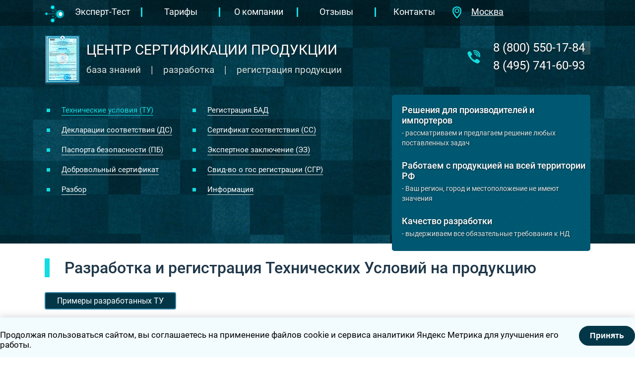

--- FILE ---
content_type: text/html; charset=utf-8
request_url: https://www.expert-test.ru/tekhnicheskie-usloviya
body_size: 12316
content:


<!DOCTYPE html>
<html xmlns="http://www.w3.org/1999/xhtml" xml:lang="ru-ru" lang="ru-ru" dir="ltr" >

<head><base href="https://www.expert-test.ru/tekhnicheskie-usloviya" />
	<meta http-equiv="content-type" content="text/html; charset=utf-8" />
	<meta name="keywords" content="разработка, регистрация, техническое условие, на продукцию, Россия, Москва" />
	<meta name="robots" content="index, follow" />
	<meta name="description" content="Быстрая, удобная разработка, оформление и регистрация технических условий на продукцию по России, в Москве." />
	<title>Разработка технических условий на продукцию в Москве, согласование и регистрация ту изделия по России</title>
	<link href="/templates/new-2020/favicon.ico" rel="shortcut icon" type="image/vnd.microsoft.icon" />
	<script src="/media/jui/js/jquery.min.js?f5c156b381f31047fca9ca53069e6f6f" type="text/javascript"></script>
	<script src="/media/jui/js/jquery-migrate.min.js?f5c156b381f31047fca9ca53069e6f6f" type="text/javascript"></script>



<link rel="icon" type="image/png" sizes="32x32" href="/favicon-32x32.png" />
<link rel="icon" type="image/png" sizes="120x120" href="/favicon120.png" />
<link href="/favicon.ico" rel="shortcut icon" type="image/vnd.microsoft.icon" />

	<meta property="og:title" content="Разработка технических условий на продукцию в Москве, согласование и регистрация ту изделия по России" />
	<meta property="og:description" content="Быстрая, удобная разработка, оформление и регистрация технических условий на продукцию по России, в Москве." />
	<meta property="og:type" content="website" />
	<meta property="og:url" content="https://www.expert-test.ru/tekhnicheskie-usloviya" />
	
	

 
<link rel='stylesheet' href='/templates/new-2020/css/template.css' type='text/css' media='all'/>

<link rel="stylesheet" type="text/css" href="/web-ptica-files/fancybox3/jquery.fancybox.min.css"> 


<meta name="viewport" content="width=device-width, initial-scale=1" />


<meta name="yandex-verification" content="f582f6f0aa1ff2c7" />
<meta name="google-site-verification" content="R8z5KxZOqWzZNFCjZK22UKkSUGAtYBA2dm8LzqbN-6I" />
<meta name='wmail-verification' content='16cb9d2f609ae5633c209d7696868f49' />
<meta name="msvalidate.01" content="7BE005171D7FFEB6F7862D1BB11F74C3" />

<!-- Yandex.Metrika counter -->
<script type="text/javascript" >
   (function(m,e,t,r,i,k,a){m[i]=m[i]||function(){(m[i].a=m[i].a||[]).push(arguments)};
   m[i].l=1*new Date();k=e.createElement(t),a=e.getElementsByTagName(t)[0],k.async=1,k.src=r,a.parentNode.insertBefore(k,a)})
   (window, document, "script", "https://mc.yandex.ru/metrika/tag.js", "ym");

   ym(39602585, "init", {
        clickmap:true,
        trackLinks:true,
        accurateTrackBounce:true,
        webvisor:true
   });
</script>
<noscript><div><img src="https://mc.yandex.ru/watch/39602585" style="position:absolute; left:-9999px;" alt="" /></div></noscript>
<!-- /Yandex.Metrika counter -->

<!-- Новогодние снежинки -->
<!--
	<script type="text/javascript" src="/templates/new-2020/javascript/snow.js"></script>
	<script type="text/javascript" src="/templates/new-2020/javascript/snow_cur.js"></script>
-->

</head>



<body>

<header>

<div class="menutopprok"><div class="menutopnew">
		<a href="/" class="vrvlogo222"><img  src="/templates/new-2020/images/logo.png" alt="лого" ></a>
		
				<nav class="moduletable vrvmenu span12">

		
			<ul class="nav menu mod-list">
<li class="item-112 default"><a href="/" >Эксперт-Тест</a></li><li class="item-116"><a href="/tarify" >Тарифы</a></li><li class="item-126"><a href="/o-kompanii" >О компании</a></li><li class="item-115"><a href="/otzyvy" >Отзывы</a></li><li class="item-109 parent"><a href="/kontakty" >Контакты</a></li></ul>

		</nav>

	

					
		<a href="#gorodvrv" class="modalbox vrvnazvgor" >
		Москва		</a>

</div></div>


<div class="osnshapka"><div class="osnshapkavnutr">

<a href="/" class="vrvvstimg"><img  src="/templates/new-2020/images/bol-logo.png" ></a>

<!--img class="vrvvstmenu" src="/templates/new-2020/images/meni-ico.png" -->
<div class="vrvvstmenu">
	<span></span>
</div>


<div class="osnlevshap">
<a href="/web-ptica-files/sgr.jpg" class="modalbox sgrmenu" rel="nofollow"><img src="/templates/new-2020/images/mal-sgr.png"/></a>


											
					
<span class='vrv-h1'>Центр сертификации продукции</span>
	<span class='vrv-rrr'>база знаний <span class="palka">|</span> разработка <span class="palka">|</span> регистрация продукции</span>

</div>

<div class="nevidimkarazr"></div>



<div class="blocktel1">

	<a class="tel1 VRVbutton445" href="tel:8 (800) 550-17-84">‎8 (800) 550-17-84</a>
	<a class="tel1" href="tel:8 (495) 741-60-93">8 (495) 741-60-93</a>


</div>


<div class="blockmail1">

	<div class="vrvMailDop1"><a class="vrvzakaz modalbox" href="#call">Начать сотрудничество</a></div>
	<div class="vrvMailDop2"><a class="mailvrv" href="mailto:mail@expert-test.ru">mail@expert-test.ru</a></div>

</div>


<div class="razrvrvee"></div>


		<div class="moduletable vrv-menu-uslug">
						<ul class="nav menu mod-list">
<li class="item-120 current active deeper parent"><a href="/tekhnicheskie-usloviya" >Технические условия (ТУ)</a><ul class="nav-child unstyled small"><li class="item-202"><a href="/tekhnicheskie-usloviya/primery-tu" >Примеры разработанных ТУ</a></li></ul></li><li class="item-182 parent"><a href="/registratsiya-bad" >Регистрация БАД</a></li><li class="item-118"><a href="/deklaratsii-sootvetstviya" >Декларации соответствия (ДС)</a></li><li class="item-119"><a href="/sertifikat-sootvetstviya" >Сертификат соответствия (СС)</a></li><li class="item-125 parent"><a href="/pasporta-bezopasnosti" >Паспорта безопасности (ПБ)</a></li><li class="item-128"><a href="/ekspertnoe-zaklyuchenie" >Экспертное заключение (ЭЗ)</a></li><li class="item-196"><a href="/dobrovolnyj-sertifikat" >Добровольный сертификат</a></li><li class="item-117"><a href="/svidetelstvo-o-gos-registratsii" >Свид-во о гос регистрации (СГР)</a></li><li class="item-183"><a href="/razbor" >Разбор</a></li><li class="item-192"><a href="/informatsiya" >Информация</a></li></ul>
		</div>
	


<div class="preimtop">
	
<div><span>Решения для производителей и импортеров</span>
<p>- рассматриваем и предлагаем решение любых поставленных задач</p>
</div>

<div><span>Работаем с продукцией на всей территории РФ</span>
<p>- Ваш регион, город и местоположение не имеют значения</p>
</div>

<div><span>Качество разработки</span>
<p>- выдерживаем все обязательные требования к НД</p>
</div>

	
</div>


</div></div>

</header>

<article>

	
	<div class="item-page " itemscope itemtype="https://schema.org/Article">
	<meta itemprop="inLanguage" content="ru-RU" />
	
		
			<div class="page-header">
				
			
			<h1 itemprop="name">Разработка и регистрация Технических Условий на продукцию</h1>
									</div>
					
	
	
				
								<div itemprop="articleBody">
		<div class="knopkipb">
<a class="dvapb" href="/tekhnicheskie-usloviya/primery-tu">Примеры разработанных ТУ</a>

</div>


<div class="caruselkaVRV">
	<div class="vlevo strelki"></div>
	<div class="vpravo strelki"></div>

	<div class="imges">

<a href="/web-ptica-files/tu2.jpg" class="modalbox infocartmobile" data-fancybox="group22">
<img src="/web-ptica-files/tu2-min.jpg" alt="Разработка технического условия" width="265" class="attachment-medium aligncenter" style="margin-bottom: 10px; margin-left: 10px; float: right;" />
</a>

<a href="/web-ptica-files/tu.jpg" class="modalbox infocartmobile" data-fancybox="group22">
<img src="/web-ptica-files/min-img/tu-min.jpg" alt="" width="275" class="attachment-medium aligncenter" style="margin-bottom: 10px; margin-left: 10px; float: right;" />
</a>

	</div>

</div>



<div class="vrvobraml">Является интеллектуальной собственностью производителя (держателя).<br>
Срок разработки 1-5 рабочих дней (при различной сложности поставленной задачи).<br>
Срок регистрации 2 рабочих дня.<br>
Стоимость = 6000 руб. (не путайте с экспертизой).
</div>

<p style="text-align:justify"><strong>Что такое Технические Условия (ТУ)?&nbsp;</strong>Технические Условия &ndash; это нормативный документ с требованиями к производимой продукции. В ТУ описываются характеристики, готового продукта (изделия), область применения, упаковка, приемка, маркировка, условия транспортировки/хранения, а так же в зависимости от группы продукции (химическая, техническая или пищевая,) физико-химические, технические, или органолептические показатели.</p>

<p><strong>В каком случае нужно разрабатывать ТУ?&nbsp;</strong>Технические Условия - являются обязательным документом если продукция (изделие) производится в России. <span style="color:#c0392b;">Т.е. ТУ разрабатываются на любую российскую продукцию</span> (пищевая, косметическая, техническая и т.д.).</p>

<p><span style="color:#c0392b;">Исключение &ndash; если на продукцию (изделие) есть действующий ГОСТ</span>, тогда можно не разрабатывать ТУ и указывать в качестве норматива на выпуск соответствующий ГОСТ. Все ГОСТы есть в свободном доступе, можно пользоваться без ограничений</p>


<h2>Сроки и стоимость оформления?</h2>

<p><strong>Разработка Технических Условий = 7 000 рублей.</strong> Сроки 3-4 дня.</p>

<p>*<em>В некоторых случаях можем обоснованно увеличить срок или стоимость разработки, например когда очень большие составы или сложное многокомпонентное оборудование и т.д. Перед запуском работ обязательно утверждаем бюджет и не изменяем в процессе работы.</em></p>


<p><strong>Что необходимо для запуска в работу?</strong> Для запуска в работу, необходима постановка задачи в свободном формате &ndash; присылайте нам на почту (<a href="mailto:mail@expert-test.ru"><span dir="ltr" lang="EN-US" style="font-size:13.0pt">mail</span>@<span dir="ltr" lang="EN-US" style="font-size:13.0pt">expert</span>-<span dir="ltr" lang="EN-US" style="font-size:13.0pt">test</span>.<span dir="ltr" lang="EN-US" style="font-size:13.0pt">ru</span></a>) описание продукции, с указанием области применения и основные характеристики продукции. Мы подтвердим получение задачи и бюджет, при необходимости зададим уточняющие вопросы.</p>

<p>*<em>Работу запускаем только после Вашей команды. Мы не занимаемся последующим &nbsp;навязчивым обзвоном, отвечаем только в рамках работы или предварительных переговоров</em></p>


<p><strong>Какие есть особенности при разработке ТУ?&nbsp;</strong>Разработка это одно из наших основных направлений, мы придерживаемся всех требований к содержанию и оформлению по ГОСТ 2.114-2016 Единая система конструкторской документации. Это обеспечивает качество текста и документа в целом - важно когда работа с продукцией осуществляется на конкурентном рынке, или идет участие в тендерах.</p>



<h3>Что вы получаете по итогу работы</h3>

<p>- Титульный лист ТУ, с присвоенным уникальным номером Технических Условий и кодом продукции ОКПД2 (Общероссийский классификатор продукции)</p>

<p>- Текст технических Условий в формате <span dir="ltr" lang="EN-US" style="font-size:13.0pt">MS</span> <span dir="ltr" lang="EN-US" style="font-size:13.0pt">Word</span>. Текст будет разработан именно по Вашей продукции в соответствии с требованиями законодательства к виду продукции (изделия) и требованиями конструкторской документации структуре и оформлению самого текста ТУ.</p>


<p style="width:100%; float:left;">

<a class="modalbox vrv4cart" href="/images/tu/1.jpg" data-fancybox="group23">
<img class="aligncenter attachment-medium" src="/images/tu/1.jpg"></a>

<a class="modalbox vrv4cart" href="/images/tu/2.jpg" data-fancybox="group23">
<img class="aligncenter attachment-medium" src="/images/tu/2.jpg"></a>

<a class="modalbox vrv4cart" href="/images/tu/3.jpg" data-fancybox="group23">
<img class="aligncenter attachment-medium" src="/images/tu/3.jpg"></a>

<a class="modalbox vrv4cart" href="/images/tu/4.jpg" data-fancybox="group23">
<img class="aligncenter attachment-medium" src="/images/tu/4.jpg"></a>

</p>

<p>&nbsp;</p>
<img src="/web-ptica-files/new1/TU-doc.png">
<p>&nbsp;</p>
<hr>
<p>&nbsp;</p>

<h3>Подробнее о Технических Условиях</h3>

<b>Варианты получения Технических Условий по России</b>

<ul>
	<li>Разработка;</li>
	<li>Разработка + регистрация;</li>
	<li>Доработка / редактирование / актуализация;</li>
	<li>Подобрать Готовые ТУ;</li>
</ul>


<p>Разработка  &ndash; это составление документа установленной формы на основании индивидуальных требований к продукции заявителя / изготовителя. По окончании работ текст  обязательно согласовывается, утверждается и является интеллектуальной собственностью заказчика.</p>

<p>Требуется постановка задачи от заказчика, чем больше информации по продукции будет предоставлено тем лучше, однако есть определенный обязательный минимум:</p>

<ul>
	<li>область применения продукции (что за продукция и для чего);</li>
	<li>ассортимент / модельный ряд (при наличии); любая другая идентификация продукции.</li>
</ul>

<p>На выходе клиент получает текст документа оформленный по всем правилам и нормам, остается только решить вопрос с учетом.</p>

<h3>Как проводится <a href="https://www.expert-test.ru/tekhnicheskie-usloviya">регистрация Технических Условий</a></h3>

<p>Производится в Ростехрегулировании, представляет собой просто штамп/печать на титульном листе документа с оформлением каталожного листа с уникальным номером, отметкой о регистрации - до 2010  была обязательной процедурой, на данный момент делается в добровольном порядке, но из-за отсутствия в законодательстве четких формулировок существует путаница и многие компании сталкиваются с тем что у них на каждом шагу спрашивают почему их ТУ не зарегистрированы, но есть и те у кого нет с этим проблем.</p>

<p>Именно по причине, что кому-то надо, а кому-то не надо &ndash; услуга вынесена в отдельную категорию (чтобы фирмы, кому она не нужна не переплачивали).</p>


<h3>Порядок выдачи / разработки ТУ в Москве</h3>

<p><strong>1. Этап</strong> &ndash; постановка задачи от заявителя / производителя.</p>

<p style="margin-top: -15px;"><span style="font-size:12px">При запуске любой работы самое важное &ndash; это постановка задачи. Вы можете сделать это в свободной форме, отправив письмо нам на почту, можете проконсультироваться по телефону, или заполнить форму (заполняйте поля по мере возможности &ndash; заполнять все не обязательно).</span></p>

<p><strong>2. Этап</strong> &ndash; идентификация продукции, присвоение кодов, формирование номера, заключение договора на разработку</p>

<p style="margin-top: -15px;"><span style="font-size:12px">Обязательно озвучиваем стоимость (в зависимости от поставленной задачи и сложности продукции в целом). Далее проговариваем все риски и особенности (при наличии), присваиваем код ОКПД2 продукции и формируем номер</span></p>

<p><strong>3. Этап</strong> &ndash; разработка Технических Условий. Подготовка текста, актуализация материала (если такой был предоставлен заявителем)</p>

<p><strong>4. Этап</strong> &ndash; согласование с заявителем/производителем.</p>

<p style="margin-top: -15px;"><span style="font-size:12px">Готовый текст отправляем на согласование в формате MS Word, обязательно снимаем все вопросы и замечания заявителя (при наличии) и формируем финальную версию документа.</span></p>

<p><strong>5. Этап</strong> &ndash; учет в Ростехрегулировании (при необходимости)</p>

<span class="zamenah3all">Содержание документа</span>

<p>ТУ представляет собой документ, в котором содержатся вся информация о конечном продукте, структурированная по основным разделам:</p>

<ul>
	<li>область применения/введение;</li>
	<li>технические требования/требования качества;</li>
	<li>требования безопасности;</li>
	<li>требования охраны окружающей среды;</li>
	<li>правила приемки;</li>
	<li>методы контроля;</li>
	<li>транспортирование и хранение;</li>
	<li>указания по эксплуатации;</li>
	<li>гарантии изготовителя;</li>
</ul>

<p>При этом в ТУ<strong> не раскрывается никаких подробностей/секретов производства</strong>, только информация о конечном продукте - как он выглядит, как упакован, какого качества должен быть, как его хранить, как транспортировать и т.д.</p>

<p>Документ не имеет ограничения по срокам действия, однако текст должен соответствовать действующим законам/требованиям/правилам, по этому при изменении законодательства нужно вносить соответствующие изменения в документ. (как правило законодательство меняется в том или ином виде раз в 1-2 года)</p>

<p>За более чем 15 лет работы у нас накопилась большая база разработанных сертификатов на самую разную продукцию. Текст ТУ является интеллектуальной собственностью заказчика и передаче 3им лицам не подлежит, если конечно собственник не против, по этому помимо разработки мы, так же можем подобрать уже готовые документы тех наших клиентов с которыми у нас заключены соответствующие договоренности.</p>



<p>Бывают ситуации, когда у заказчиков уже есть ТУ и обращаются с просьбой доработать, переделать, актуализировать текст или переоформить и т.д.</p>

<p style="text-align:justify"><span style="background-color:white"><span style="font-size:12.0pt"><span style="font-family:&quot;Arial&quot;,sans-serif"><span style="color:black">Центр сертификации &laquo;Эксперт-Тест&raquo; выполняет всю процедуру проектирования и регистрации технических условий в Московской области в самые короткие сроки, помогая клиенту избавиться от бюрократических препятствий на этапах оформления необходимой документации. </span></span></span></span></p>


 	</div>

	
							</div>

	
</article>


<footer>
<div class="vrvfootvn">
<div class="vrvfootvnin">

<img src="/templates/new-2020/images/bol-logo.png" >

<div class="obozn">
ООО &#171;ЭКСПЕРТ-ТЕСТ&#187; 2000 - 2026 г.<br/>
ИНН: 772660917, ОГРН: 1087746873686<br/>
<!--Адрес: 117105, г. Мoсква, Варшавское шоссе, д. 39-->


</div>

<div class="nevidimkarazr"></div>


<div class="blocktel1">

	<a class="tel1 VRVbutton445" href="tel:8 (800) 550-17-84">‎8 (800) 550-17-84</a>
	<a class="tel1" href="tel:8 (495) 741-60-93" rel="nofollow">8 (495) 741-60-93</a>	
	

</div>



<div class="blockmail1">

	<div class="vrvMailDop1"><a class="vrvzakaz modalbox" href="#call" rel="nofollow">Начать сотрудничество</a></div>
	<div class="vrvMailDop2"><a class="mailvrv" href="mailto:mail@expert-test.ru" rel="nofollow">mail@expert-test.ru</a></div>

</div>


<div class="razrvrvee"></div>


<div class="web-ptica">

	<a href="/karta-sajta">Карта сайта</a> <a href="/stati">Статьи</a>

	<br><br>
	<a href='//web-ptica.ru/' target="_blank" style='text-decoration: none;' title="Заказать SEO продвижение сайта">Продвижение сайтов Web-Ptica.Ru</a>

</div>

</div></div></footer>


<div style="display: none;">
	<div id="gorodvrv" class="modalbox-wrap">
		<div class="form-valid">
			<ul class="gorodavrvlylylyNNN">
			<li><a class="zamenav" href="https://www.expert-test.ru">Москва</a></li>
			<li><a class="zamenav" href="https://kazan.expert-test.ru">Казань</a></li>
			<li><a class="zamenav" href="https://spb.expert-test.ru">Санкт-Петербург</a></li>
			<li><a class="zamenav" href="https://ekb.expert-test.ru">Екатеринбург</a></li>
			<li><a class="zamenav" href="https://novosibirsk.expert-test.ru">Новосибирск</a></li>
			<li><a class="zamenav" href="https://nn.expert-test.ru">Нижний  Новгород</a></li>
			<li><a class="zamenav" href="https://ufa.expert-test.ru">Уфа</a></li>
			<li><a class="zamenav" href="https://chelybinsk.expert-test.ru">Челябинск</a></li>
			<li><a class="zamenav" href="https://omsk.expert-test.ru">Омск</a></li>
			<li><a class="zamenav" href="https://samara.expert-test.ru">Самара</a></li>
			<li><a class="zamenav" href="https://rostovnadonu.expert-test.ru">Ростов-на-Дону</a></li>
			<li><a class="zamenav" href="https://krasnoyrsk.expert-test.ru">Красноярск</a></li>
			<li><a class="zamenav" href="https://perm.expert-test.ru">Пермь</a></li>
			<li><a class="zamenav" href="https://voroneg.expert-test.ru">Воронеж</a></li>
			</ul>
			<span class="gorvrv9898">Посмотреть полный список городов - <a href="/goroda">перейти</a>.</span>
		</div>
	</div>
</div>


<div id="call" class="modalbox-wrap">
	<div class="form-valid">
		<form id="contact" method="post" action="/calc.php" onsubmit="ym(39602585, 'reachGoal', 'zayvka'); return true;">
			<div class="popup-title">Обратная связь</div>
			<!--input type="text" id="form_name" name="name" placeholder="Имя" required >
			<input type="text" id="form_phone" name="phone" placeholder="Телефон" required-->
			
			<textarea id="form_text" name="message" placeholder="Напишите свой вопрос и оставьте контактные данные, если хотите, чтобы вам ответили." required ></textarea>
			
			<input type="text" id="form_vrv" name="vrvzam" placeholder="Почта">
			<input type="text" id="form_vrv2" name="vrvzam2" placeholder="E-mail">
			<input type="text" id="form_vrv3" name="vrvzam3" placeholder="vrv123" value="vrv-text">
			
<!--label class="konfdan">Отправляя заявку вы даете согласие на обработку <a target="_blank" 
href="/stati/politika-konfidentsialnosti" >персональных данных</a>.</label-->

			<input type="hidden" name="page_url" value="https://www.expert-test.ru/tekhnicheskie-usloviya" />
			<br>


			
			<input type="submit" id="razrvrv-acc2" class="btn" value="Поставить задачу"  style=""/>
		</form>
	</div>
</div>



<script src="/web-ptica-files/fancybox3/jquery.maskedinput.min.js"></script>
<script src="/web-ptica-files/fancybox3/jquery.fancybox.min.js"></script>
	
	    <script type="text/javascript">
        $(document).ready(function(){
			
			$('.modalbox').fancybox();
			
			$('input[name="phone"]').mask('+7 (999) 999-99-99');

			$(document).on('click', '.vrvvstmenu', function(){

				$('.menutopprok').toggleClass('displvrv');
				$('.vrv-menu-uslug').toggleClass('displvrv');
				$('.vrvvstmenu').toggleClass('is-active');

			});					
					
        });
</script>



<link rel="icon" href="/web-ptica-files/favicon.png" sizes="32x32"/>


<script type="text/javascript" src="/web-ptica-files/toTop.js"></script>



<script>
//перенос на туже страницу при смене поддомена
var addrvrv = '';
addrvrv = addrvrv.split('/');
//console.log(addrvrv.length);
//alert(addrvrv.length);
v = 3;
dlinaM = addrvrv.length;
addrvrvosn = '';
while (v < dlinaM){
	addrvrvosn = addrvrvosn + '/' + addrvrv[v];
	v++;
}
i = 0;
change = document.getElementsByClassName('zamenav');

while (change[i]) {
    vrvhref = document.getElementsByClassName('zamenav')[i].getAttribute('href');
vrvrvr = location.pathname;

if (vrvrvr == '/goroda') {
vrvrvr = addrvrvosn;
}
urlvrv = vrvhref+vrvrvr;

    change[i].setAttribute('href',urlvrv);
    i++;
}
</script>


<script>
$(function(){
var widthvrv = window.innerWidth;
if (widthvrv>1200){
		
	$(window).scroll(function() {
	var top = $(document).scrollTop();
	if (top < 520) $(".levoemenurazbor").css({top: '0', position: 'relative'});
	else $(".levoemenurazbor").css({top: '0px', position: 'fixed'});
	});

	/*$(window).scroll(function() {
	var top = $(document).scrollTop();
	if (top < 50) $(".menutopprok").css({position: 'relative', background: 'rgb(0 0 0 / 35%)'});
	else $(".menutopprok").css({top: '0', position: 'fixed', background: 'url(/templates/new-2020/images/fon5.jpg) center #014656'});
	});*/
	
};
});
</script>




<script>
//Плавная анимация перехода по якорным ссылкам
$( document ).ready(function() {

	
	$(function(){
		$(".levoemenurazbor, .animVRV").on('click', '[href*="#"]', function(e){

			  var fixed_offset = 20;
			  $('html,body').stop().animate({ scrollTop: $(this.hash).offset().top - fixed_offset }, 1000);
			  e.preventDefault();

		});
	});


	//Авто перелистывание карусельки	
	var idIntervals=setInterval(function(){timer();},4500);
	function timer(){
	   $(".carAuto1 .vpravo").click();
	}
		
	//caruselkaVRV START

	if($('body .caruselkaVRV').length > 0) {
		
	console.log("Карусель активирована!");		
	 
	let schetchikPrior = $('.caruselkaVRV').length;
	
	//console.log("schetchikPrior = "+schetchikPrior);	
	
	let i = 1;
	let schetchik = 1;
	
	$(".caruselkaVRV").each(function (){ 	// Проход по всем элементам с классом caruselkaVRV
	 
		$(this).attr('data-id',''+i+'').addClass('carus'+i).attr('data-activeNow','1');
		
		$(this).append(" <div class='vrv-controlNav'></div>");

		schetchik = $(this).find('.imges a').length;
		
		//console.log("schetchik = "+schetchik);
		
			for(let b=1; b <= schetchik; b++){
				
				$(this).find(".strelki").attr('data-idnom',i).attr('data-maxnomer',schetchik);
				
				if (b == 1){
					$(this).find(".vrv-controlNav").append("<span data-nomer='"+b+"' data-idnom='"+i+"' class='active'>"+b+"</span>");	
				} else{
					$(this).find(".vrv-controlNav").append("<span data-nomer='"+b+"' data-idnom='"+i+"'>"+b+"</span>");
				}				
			}
			
		i++;	
	});
	
	
	/*let vrvWidth = $(".caruselkaVRV").width();
	let vrvHeight = $(".caruselkaVRV").height();
	$(".caruselkaVRV").width(vrvWidth).height(vrvHeight);*/
	
	$(function(){
		
		$(".vrv-controlNav span").on('click', function(e){

		
			let nomerok = $(this).attr('data-nomer');
			let idnom = $(this).attr('data-idnom');
			
			$(this).parent().parent().attr('data-activeNow',nomerok);
		
			
			tochkiVRV(nomerok,idnom);
			
			$(".carus"+idnom+" .imges a").hide(200);
			$(".carus"+idnom+" .imges a:nth-child("+(nomerok)+")").show(200);
			
			
			
		});	
	

			
		$(".vlevo").on('click', function(e){
		
			let idnom = $(this).attr('data-idnom');
			let maxnomer = $(this).attr('data-maxnomer');
			let activeNow = $(this).parent().attr('data-activeNow');

		
			if(activeNow == 1){
				activeNow = maxnomer; $(this).parent().attr('data-activeNow',maxnomer);
				$(".carus"+idnom+" .imges a:nth-child(1)").hide(400);
				$(".carus"+idnom+" .imges a:nth-child("+(maxnomer)+")").show(400);
			}else{	
				$(".carus"+idnom+" .imges a:nth-child("+activeNow+")").hide(400);
				$(".carus"+idnom+" .imges a:nth-child("+(--activeNow)+")").show(400);
				$(this).parent().attr('data-activeNow',activeNow);
			}

			
			if (activeNow > maxnomer){
				activeNow = 1; $(this).parent().attr('data-activeNow','1');
				$(".carus"+idnom+" .imges a:nth-child(1)").show(400);
			}
			
				tochkiVRV(activeNow,idnom);

		});
		
		$(".vpravo").on('click', function(e){
			
			let idnom = $(this).attr('data-idnom');
			let maxnomer = $(this).attr('data-maxnomer');	
			let activeNow = $(this).parent().attr('data-activeNow');			
		
			$(".carus"+idnom+" .imges a:nth-child("+activeNow+")").hide(400);
			$(".carus"+idnom+" .imges a:nth-child("+(++activeNow)+")").show(400);
			$(this).parent().attr('data-activeNow',activeNow);
			 
			if (activeNow > maxnomer){
				activeNow = 1; $(this).parent().attr('data-activeNow','1');
				$(".carus"+idnom+" .imges a:nth-child(1)").show(400);
			}
			
			tochkiVRV(activeNow,idnom);


		});	
	});	

	//Миша едишн Начало
	
	$(".imges img,.imges a").on("dragstart", function(event) { event.preventDefault(); });

	let vrvMouseGo1;
	let vrvMouseGo2;
	let hzNomerSlida


	//$(".imges img").mousedown(function(e) {
		
	$('.imges img').bind('touchstart mousedown', function(e){
		
		hzNomerSlida = $(this).parent().parent().parent().attr('data-id');
		
		//console.log("hzNomerSlida = "+hzNomerSlida);
		
		if (event.type == "touchstart") {
			vrvMouseGo1 = e.originalEvent.changedTouches[0].clientX;
		}else{
			vrvMouseGo1 = e.pageX; 
		}
		//console.log("Go1 = "+vrvMouseGo1); 
	})

	//$("body").mouseup(function(e) {
		
	$('body').bind('touchend mouseup', function(e){
		
		if (event.type == "touchend") {
			vrvMouseGo2 = e.originalEvent.changedTouches[0].clientX;
		}else{
			vrvMouseGo2 = e.pageX; 
		}
		//console.log("Go2 = "+vrvMouseGo2); 

		if( (vrvMouseGo1-vrvMouseGo2)>40 ){
			$( ".carus"+hzNomerSlida+" .vlevo" ).click();
			console.log(vrvMouseGo1 + " - " + vrvMouseGo2+" = " + (vrvMouseGo1-vrvMouseGo2)); 
			vrvMouseGo1 = undefined;
		}else if( (vrvMouseGo1-vrvMouseGo2)<-40 ){
			$( ".carus"+hzNomerSlida+" .vpravo" ).click();
			console.log(vrvMouseGo1 + " - " + vrvMouseGo2+" = " + (vrvMouseGo1-vrvMouseGo2)); 
			vrvMouseGo1 = undefined;
		}
		//console.log(vrvMouseGo2); 
	});	
	
	//Миша едишн Конец
	
	} else{console.log("Карусель не найдена");}
	
	function tochkiVRV(nomerTochki,idnom){
			$(".carus"+idnom+" .vrv-controlNav span").removeClass('active');
			$(".carus"+idnom+" .vrv-controlNav span:nth-child("+nomerTochki+")").addClass('active');			
	}

	//caruselkaVRV END

});


$(document).on("touchstart  mousedown", ".slider-handle", function(event) {
            //если касание, то вычисляем через event.originalEvent.touches[0]:
            if (event.type == "touchstart") {
                var touch = event.originalEvent.touches[0] || event.originalEvent.changedTouches[0];
                var offset = (touch.clientX - $(event.target).offset().left);
            }
            else {
            //если нажата кнопка мышки:
                var offset = (event.offsetX || event.clientX - $(event.target).offset().left);
            }
            console.log(offset);
            //отменяем "всплытие сообщений", чтобы не вызывался клик на тач-устройствах.
            event.stopPropagation();
            event.preventDefault();
})

</script>




<!-- Антиспам обратной связи -->
<script>

$( document ).ready(function() {
	setTimeout( function() {
		$("#form_vrv3").val('vrv');
	}, 4200);	
});
</script>


<!-- Предупреждение о cookie - Начало-->

<div class="warning warning--active">
	<div class="warning__text">Продолжая пользоваться сайтом, вы соглашаетесь на применение файлов cookie и сервиса аналитики Яндекс Метрика для улучшения его работы.</div>
	<button class="warning__apply" type="button">Принять</button>
</div>

<style>
.warning {
	position: fixed;
	bottom: 0;
	left: 0;
	display: none;
	justify-content: center;
	width: 100%;
	padding: 25px 0 15px 0;
	box-sizing: border-box;
	background-color: #f2fbfe;
	z-index:999;
box-shadow: 0 0px 15px 0 rgb(54 61 77 / 25%);
}

.warning--active {
	display: flex;
}

.warning__text {
    margin-right: 30px;
    font-size: 17px;
    color: #000;
    text-shadow: none;
}


.warning__apply {
    background-color: #033748;
    border-radius: 0;
    border: 2px solid #033748;
    font-size: 16px;
    color: #fff;
    padding: 8px 20px;
    position: relative;
    float: right;
    height: auto;
    top: -8px;
    font-weight: bold;
	border-radius: 30px;
}

@media only screen and  (max-width:900px){
	.warning__apply {padding: 2px 5px;    height: 50px;top: 0; margin-right:5px;}
	.warning__text {
		margin-left: 5px;
		font-size: 12px;
		line-height: 14px;
	}
	
}
</style>

<script type="text/javascript">
	const container = document.querySelector(".warning");
    if (document.cookie.indexOf("warning") != -1) {
		container.classList.remove("warning--active");
	}

	if (document.querySelector(".warning")) {
	  const apply = container.querySelector(".warning__apply");
	  apply.addEventListener("click", () => {
	    container.classList.remove("warning--active");
	    document.cookie = "warning=true; max-age=2592000; path=/";
	  });
	};
</script>
<!-- Предупреждение о cookie - Конец-->

</body>
</html>

--- FILE ---
content_type: text/css
request_url: https://www.expert-test.ru/templates/new-2020/css/template.css
body_size: 9369
content:
@font-face {
    font-family: 'Roboto';
    src: url('/templates/new-2020/css/Roboto-Regular.ttf') format('truetype');
    font-weight: normal;
    font-style: normal;
}

@font-face {
    font-family: 'Roboto';
    src: url('/templates/new-2020/css/Roboto-Medium.ttf') format('truetype');
    font-weight: bold;
    font-style: bold;
}

html{font-family: 'Roboto', sans-serif; font-size:16px;}
/*html{font-family: 'Montserrat', sans-serif; font-size:16px;}*/

body{margin:0;padding:0;    float: left;
    width: 100%;}

.clear, .clearvrv{ clear:both;}


/*caruselkaVRV START*/

.caruselkaVRV{
	float:right;
	position:relative;    
	margin-bottom: 10px;
	margin-left: 10px;
	min-height:300px;
	width:270px;

}

.caruselkaVRV caru

.caruselkaVRV a{float:right;}

.vrv-controlNav {
    text-align: center;
    padding: 11px 0;
    position: absolute;
    bottom: 0;
    z-index: 100;
    width: 100%;
}

.vrv-controlNav span.active {
    background-position: 0 -22px;
}
.vrv-controlNav span{
    display: inline-block;
    width: 22px;
    height: 22px;
    background: url(/images/sgrbad/bullets.png) no-repeat;
    text-indent: -9999px;
    border: 0;
    margin: 0 2px;
	cursor: pointer;
}

.caruselkaVRV .strelki{
	position:absolute;
	top:160px;
    width: 30px;
    height: 30px;
	background: url(/images/sgrbad/arrows2.png) no-repeat;
	text-indent: -9999px;
    border: 0;
	opacity: 0.5;
	cursor:pointer;
}

.caruselkaVRV .vlevo {
		left:10px;
}
.caruselkaVRV .vpravo{

	right:10px;
	background-position: -30px 0;

}

.caruselkaVRV .imges a{display:none;}
.caruselkaVRV .imges a:first-child{display:block;}
.caruselkaVRV .imges a img{
	/*margin:0 !important;*/
	/*pointer-events: none;*/
}

/*caruselkaVRV END */
.pull-right img{float:right; width:350px; margin:0 0 10px 10px;}


.infocartmobile img{
    border-radius: 5px;
}

.vrv4cart img {
    float: left;
    margin: 10px 2% 10px 0 !important;
    /* width: 13%; */
    min-width: 165px;
    max-width: 330px !important;
    height: 250px;
    border-radius: 5px;
    box-shadow: 1px 1px 4px #747778cc;
}

	
h1,.vrv-h1
{
	font-size:32px;
	color:#1F3749;
	line-height:38px;
	font-weight:bold;
	margin:30px 0 30px 0;
	border-left:10px solid #12DCDF;
	padding:0 0 0 30px;
}
h2,.zamenah2white
{
	font-size:30px;
	color:#1F3749;
	line-height:26px;
	font-weight:bold;
	margin:30px 0 25px 0;
	border-left:10px solid #12DCDF;
	padding:0 0 0 30px;
	    text-align: left !important;
		    display: block;
}
h3, .zamenah3all
{
	font-size:26px;
	color:#1F3749;
	line-height:26px;
	font-weight:bold;
	margin:30px 0 22px 0;
	border-left:10px solid #12DCDF;
	padding:0 0 0 30px;
	display:block;
}
h4,h5,h6
{
	font-size:22px;
	color:#1F3749;
	line-height:22px;
	font-weight:bold;
	margin:20px 0 20px 0;
	border-left:10px solid #12DCDF;
	padding:0 0 0 30px;
}

#topcontrol{
	z-index: 9999; 
	/*margin: 0px 75px -2px 0px;*/
	margin: 0px 0px -2px 0px;
}

.osmap-items li::before {
content: none;
}

p
{
	font-size:17px;
	color:#000;
	line-height:24px;
	padding:3px 0 3px;
	margin:3px 0 12px;
}

ol li{
	font-size:17px;
	color:#000;
	line-height:24px;	
    padding: 0 0 8px 0;
}
a
{
	color:#c0392b;
	text-decoration:underline;
	text-decoration-skip-ink:none;
}
a:hover
{
	text-decoration:none;
}

a:-webkit-any-link:focus {
outline-offset: 0px;
    outline: 0;
}

.osmap-link{color:black;}

hr{border:1px inset !important;}

.otzosn{float:left; width:100%; margin: 50px 0;}
.otzosn a{float:left; width:300px;    margin: 0 30px 0 0;}

.levoemenurazbor{float:left;width:46%;position:relative;top:0;
background: #eafaff;padding: 5px 15px 5px 0;     box-shadow: inset 0 4px 0 #187587, inset 0 0 0 1px rgba(0,0,0,.15), inset 0 -1px 0 0 rgba(0,0,0,.2);    z-index: 1010;    max-width: 659px;
}

.provovrv661{box-shadow: inset 0 -1px #aeaeae, inset 0 0 0 1px #d9d9d9;    padding: 20px;
    margin: 0px 0 20px;}
	
.provovrv661 strong{
	font-size:13pt;
}	

.zamBold {font-weight:bold;}


	
.levoemenurazbor a {    text-decoration: none;    color: black;}
.levoemenurazbor a:hover {    text-decoration: underline;}
.levoemenurazbor li {    padding: 6px 0 6px 10px;    text-align: left;}
.levoemenurazbor ol {color: #123a53;    /*font-weight: bold;*/}
.pravrazbor{float:right;width:50%;}

.category-list{width:100%; max-width:1400px;    margin: 0 auto;}

.category-list h3 {
display: inline-block;
    font-size: 16px;
    margin: 0px 0;
    border-left: 0;
    padding: 0px 0px 0 15px;
}

.vrvlogo222{float:left;}
.vrvlogo222 img{max-width:40px !important;}

/*header{float:left;width:100%;    background: url(/templates/new-2020/images/fon5.jpg) center #014656;}*/

header{float:left;width:100%;    background: url(/templates/new-2020/images/fon5.jpg) center #014656;}

.menutopprok{float:left; width:100%;/*background: #fff;*/z-index:1000;
    background: rgb(0 0 0 / 35%);}

.menutopnew{max-width:1400px; width:100%; margin:0 auto;height:34px; padding:8px 0;}
.menutopnew ul{float:left; margin:0;padding:0;}
.menutopnew ul li{float:left; list-style: none;  margin:7px 0 0 0;		padding: 0 42px;
    border-right: 3px solid #12DCDF;      height: 19px;    width: 140px;
    text-align: center;}


.menutopnew ul .active a{font-weight:bold;border-bottom: 3px solid #12DCDF;}
.menutopnew ul li:hover a{font-weight:bold;border-bottom: 3px solid #12DCDF;}

.menutopnew ul li:first-child {padding: 0 42px 0 25px;}

.menutopnew ul li:last-child{border-right:none;}
.menutopnew ul li a {
font-size: 18px;
line-height: 18px;
    text-decoration: none;
    color: #fff;

}



.menutopprok{width: calc(100% - 10px); padding:0 5px;}

.osnshapka{width: calc(100% - 10px); padding:0 5px; /*min-height:300px;*/float:left; 
/*background:url(/templates/new-2020/images/fon5.jpg) center #014656;*/
color:#fff;}


.osnshapka a{color:#fff;}
.osnshapkavnutr{max-width:1400px; width:100%; margin:0 auto; 
    text-align: center;}

.vrvnazvgor {
    padding: 4px 0 6px 38px;
    background: url(/templates/new-2020/images/geometka.png) no-repeat left;
    color: #fff;
    margin: 1px 0 0 0px;
    font-size: 18px;
    max-width: 100%;
    display: flex;
	/*justify-content: center;*/
}


.osnlevshap{width:100%;max-width:680px;float:left;}
.osnlevshap .sgrmenu{margin:20px 12px 0 0;float:left;}
.osnlevshap .vrv-h1{
    margin: 30px 0px 0 0;
    float: left;
    text-transform: uppercase;
    border: 0;
    color: #fff;
    font-weight: normal;
    font-size: 28px;
    float: left;
    display: block;
    padding: 0;    text-shadow: 1px 1px 3px rgb(32 31 31 / 66%);
}.osnlevshap h1 {
    margin: 0;
    float: left;
    text-transform: uppercase;
    border: 0;
    color: #fff;
    font-weight: normal;
    font-size: 28px;
    float: left;
    display: block;
    padding: 0;    text-shadow: 1px 1px 3px rgb(32 31 31 / 66%);
}
.osnlevshap .vrv-rrr{
	
margin: 10px 0px 0 0px;
    float: left;
    font-size: 18.5px;
    color: #d1e3e3;	
	    text-shadow: 1px 1px 3px rgb(32 31 31 / 66%);
}


footer{    float: left;
    width: calc(100% - 10px); padding:0 5px;background:#3A4A5D; }
	
	.vrvfootvnin{float:left;width:100%;		color:#fff;
		   padding: 40px 0;    padding: 20px 0 30px;}
	.vrvfootvn{
		width:100%;
		max-width:1400px;
		margin:30px auto;

	}
	
	footer img {float:left;}
	footer .vrvfootvnin .blockmail1 {margin:3px 0 0 60px;}
	footer .vrvfootvnin .blockmail1 a {color:#fff;}
	
	footer .vrvfootvnin .blocktel1 {margin: -6px 0 0 55px;}
	footer .vrvfootvnin .blocktel1 a {color:#fff;}
	footer .obozn {
		
		float:left;
		width:340px;
		color:#e1e1e1;
		font-size:16px;
		    margin: 22px 0 0 50px;
	}
	footer .vrvzakaz {
    padding: 5px 14px;

    font-size: 15px;}
	
	
	.item-page{width:calc(100% - 12px); padding:0 6px; max-width:1400px;margin: 30px auto 70px;}
	
	article{float: left;width:100%;}	
	
	
	.vrvosnova{width:100%!important; max-width:100%;margin:0;    padding: 0 !important;}

.palka{padding:0 15px;}

.razrvrvee{max-width:100%;width:100%;float:left; clear:both;}
.nevidimkarazr{width:100%;float:left; clear:both;display:none;}

.web-ptica{float:left; color: #e1e1e1; font-size: 11px;
    padding: 75px 0 0 10px;}
.web-ptica a{color:#fff; color: #e1e1e1; font-size:11px;}

.vrvzakaz:hover {text-decoration: underline;}
.vrvzakaz {
background: #117c9e;
border: 2px solid #12DCDF;
/*background: #12DCDF;
padding: 5px 35px 5px 40px;*/
float: left;
padding: 5px 14px;

border-radius: 30px;
text-decoration: none;
font-size: 15px;        text-shadow: 1px 1px 3px rgb(32 31 31 / 80%);
}

.blockmail1{float: right;width:220px;    margin: 33px 0 0 0px;}
.blocktel1{float: right;
    width: 208px;
    margin: 26px 0 0 53px;
    padding: 0 0 0 40px;
    background: url(/templates/new-2020/images/call.png) no-repeat left;
	    text-shadow: 1px 1px 3px rgb(32 31 31 / 66%);
	}

.tel1{float: left;width:100%;font-size:24px; text-decoration:none;font-weight:normal;    margin: 4px 0 4px;    text-align: center;}

.vrvMailDop2{

	float: left;
	width:100%;
    padding: 4px 0 6px 40px;
    background: url(/templates/new-2020/images/mail.png) no-repeat left;
    text-align: left;
	max-width: 190px;
	margin: 7px 0 0 0;	
}

.mailvrv{
	text-decoration: none;
    font-size: 18px;
        text-shadow: 1px 1px 3px rgb(32 31 31 / 66%);	

	
}
.vrvkomp{width:48%; margin:50px 4% 10px 0; float:left;}
.vrvkomppr{width:48%; float:left; margin:50px 0 10px 0;}

.vrvkomppr h2 {
    font-size: 28px;

    line-height: 24px;

margin: 5px 0 10px 0;
    border-left: 0px solid #12DCDF;
    padding: 0
}

.KonaktVRVnew{width:49%; float:left; padding:0 0.5% 0 0.5%;}
.KonaktVRVnew img{    max-width: 320px !important;}

ul li ul li::before{
	
content: "";
    margin-right: 10px;
    position: relative;
    margin: 0 10px 18px 0;
    top: 9px;
    width: 7px;
    height: 2px;
    background: #13DCDF;
    padding: 1px;
    display: block;
    float: left;	
	
}
ul li ul li{    padding-left: 17px !important;margin:2px 0 !important;font-family:arial; background:none !important;}

.vrvher{margin:5px 0;padding: 10px 27px;}
.vrvglav{text-transform:uppercase;color:#1090A5;font-weight:normal;font-family:Arial;font-size:24px;margin:7px 0 7px 0;width:100%;border-bottom:2px solid #28bfbf;display:block;}
.del{display:none;}
.del:not(:checked) + label + *{display:none;}
.del:not(:checked) + label,
.del:checked + label{display:inline-block;padding:2px 10px;border-radius:2px;color:#fff;background:#7188A5;cursor:pointer;float:right;margin:5px 0 10px 0;font-size: 16px;}
.del:checked + label{background:#e36443;}
.vrv-dis{float:right;width:100%;margin:10px 0;}


.vrvstatspis{padding:10px; line-height: 50px;

    border: 1px solid #008BA7;

    background: #f2fbfe;
}
.likbezvrv p{/*font-size: 12px !important;*/ margin: 0;}
ul li ul li a{color:#fff;padding:0;}


.item-page ul,.category-list ul{padding:0;    /*float: left;*/ display: inline;/*margin: 10px 0 10px 20px;*/}
.item-page  ul li,.category-list ul li{/*float:left;*/    list-style: none;background: url(/templates/new-2020/images/kvadr.png) no-repeat top 8px left;    padding: 2px 0 1px 30px; width:100%;max-width: calc(100% - 62px);   margin: 12px 0 12px 30px;    text-align: left !important;}

.osobyul{/*display: inline-block !important;*/}
.osobyul li{    float: left;
    width: auto !important;
    min-width: 600px;
        margin: 3px 0 !important;    max-width: 650px !important;}

.vrv-menu-uslug{    float: left;
    width:100%;max-width: 710px;margin: 10px 0 0 0;}
.vrv-menu-uslug ul{padding:0;}
.vrv-menu-uslug ul li{float:left;    list-style: none;background: url(/templates/new-2020/images/kvadr.png) no-repeat left;    padding: 2px 0 1px 30px; width:calc(100% - 34px);max-width:320px;margin: 8px 0 8px 4px;}


.vrv-menu-uslug ul li:hover a {
    border-bottom: 1px solid #12DCDF;
	    color: #12DCDF;    text-shadow: 1px 1px 3px rgb(32 31 31 / 66%);
}

.vrv-menu-uslug ul .active a {
    border-bottom: 1px solid #12DCDF;
	    color: #12DCDF;
}

.vrv-menu-uslug ul li ul {
 display:none;
}

.knopkipb{margin:0 0 20px 0;}

.knopkipb .razpb, .knopkipb .dvapb{
    display: inline-block !important;
    text-decoration: none !important;
    background-color: #033748 !important;
    color: #ffffff !important;
    border: 2px solid #2f85a7 !important;
    border-radius: 4px !important;
    font-size: 16px !important;
    padding: 6px 23px !important; 
    margin: 0px 10px 2px 0 !important; 
    transition: all 0.8s ease !important;	
	min-width: 100px;
}
.knopkipb .razpb:hover, .knopkipb .dvapb:hover{
    text-decoration: none !important; 
    background-color: #131f24 !important;
    color: #12dcdf !important;
    border-color: #006089 !important;	
}

.knopkipb .dvapb{}


.vrv-menu-uslug ul li a {
    text-decoration: none;
    display: block;
    float: left;
    line-height: 20px;
    font-size: 18px;
    border-bottom: 1px solid #dde2e3;
}

.preimtop{    padding: 32px 55px 14px 65px;
    float: right;
    background: url(/templates/new-2020/images/fonpreim4.png) #117c9e;
    width:100%;
	max-width: 520px;
    margin: 0;
    border-radius: 5px;    position: relative;
    top: 15px;text-align: left;
}


.preimtop div{margin: 0 0 15px;/*padding:0 0 0 40px;background: url(/templates/new-2020/images/galka.png) no-repeat left;*/}

.preimtop span{    font-weight: bold;
    font-size: 18px;    text-shadow: 1px 1px 3px rgb(32 31 31 / 66%);}

.preimtop p {
    color: #dae5e8;
    font-size: 14px;    text-shadow: 1px 1px 3px rgb(32 31 31 / 66%);
	    padding: 2px 0 10px;
		line-height: 20px;
}

.VRVbutton445{position:relative;overflow:hidden;}

.VRVbutton445:before{	content:"";
	background:linear-gradient(90deg,rgba(255,255,255,0.1),rgba(251,251,207,0.3));
	height:35px;
	width:50px;
	position:absolute;
	top:1px;
	left:-10px;
	animation:move 6s infinite;}

@keyframes move{
	from{left:-50px;bottom:0;}
	to{left:220px;bottom:0px;}
}
.ease-in-out .VRVbutton445:before{animation-timing-function:ease-in-out;}

.osnProcesBad{padding:15px 0 35px 0;float: left;}

.osnProcesBad > .procesBad:nth-child(1){
    padding: 15px 30px 20px 10px;
}


.osnProcesBad > .procesBad:nth-child(2){
	border-left:1px solid grey;
		border-right:1px solid grey;
		    padding: 15px 30px 20px 30px;
}

.osnProcesBad > .procesBad:nth-child(3){
    padding: 10px 15px 20px 30px;
}


.procesBad {
    float: left;
    width: 322px;
    max-width: 100%;

	    height: 165px;
}
.procesBad .zagolproc{    font-weight: bold;
    padding: 10px 0 15px 0;
    min-height: 41px;}

.procesBad .opisproc{    float: left;
    padding: 0;
    max-width: 210px;
}	
.procesBad .imgproc {
    float: right;
    padding: 0 8px 0 0;
}

table,td{border:1px solid #84b2c8 !important;}
.badsrok td{border:0px solid #84b2c8 !important;}

.badsrok td{    font-size: 17px !important;;}

.pbsrok td{border:0px solid #84b2c8 !important;     padding: 4px 5px 0px 0!important;}
.pbsrok td p{font-size:18px;}
.pbpusk td{border:0px solid #84b2c8 !important;     padding: 4px 5px 0px 0!important;}
.pbpusk td p{font-size:18px;}
.pbsrokd td{border:0px solid #84b2c8 !important;     /*padding: 4px 5px 0px 0!important;*/}
.pbsrokd td p{font-size:18px;}
.pbsrokd td:first-child{border-right:1px solid #84b2c8 !important;}

.MsoTableGridvrvbad {
    margin: 22px 0 40px 0;
    margin-right: auto;
    margin-left: auto;
    min-width: 650px;
    max-width: 1200px !important;
    float: left;
}
	
.MsoTableGridvrvbad, .MsoTableGridvrvbad td {
    border: 0px solid #84b2c8 !important;
    vertical-align: middle;
    padding: 0 20px 0 0 !important;
}

	.MsoTableGridvrvbad tr, .MsoTableGridvrvPB tr {background: #f2fbfe;}
	
	.noColorVRV, .noColorVRV td {background:none !important;}
	
	.MsoTableGridvrvbad .cifrBad {
		font-weight: bold;
		font-size: 80px;
		position: relative;
		padding: 0 15px 0 7px;
		line-height: 115px;
	}
	.MsoTableGridvrvPB {
		margin: 15px 0 10px 0;
		margin-right: auto;
		margin-left: auto;
		min-width: 320px;
		max-width: 950px !important;
		float: left;
	}
	
		
	.MsoTableGridvrvPB, .MsoTableGridvrvPB td {
		border: 0px solid #84b2c8 !important;
		vertical-align: middle;
		padding: 0 0px 0 0 !important;
	}	
	.MsoTableGridvrvPB td p {
		margin:5px 0;
	}
	.MsoTableGridvrvPB .noColorVRV td {padding: 3px 0 3px 0 !important;}
	
	.MsoTableGridvrvPB .cifrBad {
		font-weight: bold;
		font-size: 60px;
		position: relative;
		padding: 5px 35px 5px 15px;
		line-height: 70px;
		margin:5px 0;
	}	
	

	.tablicVnutr{border:0!important;}
	.tablicVnutr .noAll{text-decoration:none; color:black;}
	.MsoTableGridvrvPB td .tablicVnutr p{    margin: -3px 0;}
	.tablicVnutr td{border:0!important; background: white;}
	
a, u {text-decoration-skip-ink: none;}
.category td {border:1px solid #fff !important; padding: 5px 0 5px 49px !important;}
.category a {font-size: 18px;}
td,td span{font-size:15px !important;white-space:normal !important;
/*text-align:justify;*/
-moz-hyphens:auto;-webkit-hyphens:auto;-ms-hyphens:auto;}

.MsoTableGridvrvbad td,.MsoTableGridvrvbad td span{font-size:28px !important;}
.MsoTableGridvrvbad p{margin: 2px 0 5px;text-align: left;}
td{padding:5px !important;}

#form_vrv{display:none;}
#form_vrv2{border:0 !important; width:1px !important; height:1px !important;padding: 0 0 0 0!important;    background: #1B586B !important;}
#form_vrv3{border:0 !important; width:1px !important; height:1px !important;padding: 0 0 0 0!important;    background: #1B586B !important;}

.konfdan{color:#fff; font-size:12px;    max-width: 96%;
    display: block;}
.konfdan a{color:#fff; font-size:12px;}

.modalbox-wrap{padding:5px 10px 0;width:470px;}
.popup-title{font-size:26px;color:#787878;font-weight:300;text-transform:uppercase;line-height:38px;padding:0 0 10px;}
.modalbox-wrap p{font-size:16px;color:#000;line-height:24px;float:none;}
.modalbox-wrap ul{padding:0 0 35px;}
.modalbox-wrap ul li{font-size:16px;color:#000;line-height:24px;padding:0 0 0 17px;position:relative;}
.modalbox-wrap ul li:after{width:4px;height:4px;content:' ';border-radius:50%;background:#ffa200;position:absolute;left:0;top:10px;}


.b5-left input[type="text"].error, #call input[type="text"].error{border:1px solid #f00;}
.b5-captcha{margin-bottom:10px;}
#call{display:none;}
.zakaz-zvonka{width:200px;height:25px;background:#FEC600;text-align:center;margin:15px 0 0 3px;border-radius:2px;}
.zakaz-zvonka:hover{width:200px;height:25px;background:#F3AC00;text-align:center;margin:15px 0 0 3px;border-radius:2px;}
.zakaz-zvonka a{text-decoration:none;color:black;height:100%;display:block;}


/* Обратный звонок - начало*/
.modalbox-wrap { padding: 45px 55px 40px; width: 470px; background: #fff;}
.popup-title { font-size: 36px; color: #fff; font-weight: 300; text-transform: uppercase; line-height: 38px; padding: 0 0 25px; }
.modalbox-wrap p { font-size: 16px; color: #000; line-height: 24px; float: none; }
.modalbox-wrap ul { padding: 0 0 35px; }
.modalbox-wrap ul li { font-size: 16px; color: #000; line-height: 24px; padding: 0 0 0 17px; position: relative; }
.modalbox-wrap ul li:after { width: 4px; height: 4px; content: ' '; border-radius: 50%; background: #13DCDF; position: absolute; left: 0; top: 10px; }
#call input[type="text"] { height: 35px; background: #fff; width: 96%; padding: 0 0 0 3%; font-size: 16px; color: #000; margin: 0 0 13px; border: 1px solid #dddddd; }

#call #form_text{ height: 120px; background: #fff; width: 96%; padding: 10px 3%; font-size: 16px; color: #000; margin: 0 0 5px; border: 1px solid #dddddd; }

#call input[type="submit"] {width: 96%;    margin: 15px 0 0 0;max-width: 370px; cursor: pointer; height: 45px; color: #fff; border-top: 3px solid #89e5f7; box-shadow: 0 2px 2px rgba(0,0,0,0.82); text-align: center; font-size: 24px; text-transform: uppercase;
background: #02bbdd;
background: -moz-linear-gradient(top, #02bbdd 0%, #018bae 100%);
background: -webkit-gradient(linear, left top, left bottom, color-stop(0%, #02bbdd), color-stop(100%, #018bae));
background: -webkit-linear-gradient(top, #02bbdd 0%, #018bae 100%);
background: -o-linear-gradient(top, #02bbdd 0%, #018bae 100%);
background: -ms-linear-gradient(top, #02bbdd 0%, #018bae 100%);
background: linear-gradient(to bottom, #02bbdd 0%, #018bae 100%);
filter: progid:DXImageTransform.Microsoft.gradient(startColorstr='#02bbdd', endColorstr='#018bae',GradientType=0 ); 
border: none;text-decoration-skip-ink:none;
}
#call input[type="submit"]:hover { text-decoration:underline; }
.b5-left input[type="text"].error, #call input[type="text"].error { border: 1px solid #f00; }
.b5-captcha{
    margin-bottom: 10px;
}
#call {display:none;    background: url(/templates/new-2020/images/fonpreim2.png) #37777e;}

#gorodvrv{background: url(/templates/new-2020/images/fonpreim2.png) #37777e;}

.gorodavrvlylylyNNN{float: left; padding:0 !important;    margin: 0 !important;
}
.gorodavrvlylylyNNN li{list-style:none;float: left;
    width: 50%;    margin: 6px 0;
}
.gorodavrvlylylyNNN li a{color:#fff; text-decoration:none; border-bottom:1px solid #fff;}

.gorvrv9898 {
    margin: 30px 0 0px 0;
    color: #fff;
    font-size: 15px;
    float: left;
}
.gorvrv9898 a{color:#fff;    font-size: 15px;}

.zakaz-zvonka{
width: 200px;
height: 30px;
background: #FE1200;
text-align: center;
margin: 15px 0 0 3px;
}
  .zakaz-zvonka:hover{
width: 200px;
background: #F39200;
text-align: center;
}
  .zakaz-zvonka a{
text-decoration: none;
color: white;
height: 100%;
display: block;
}
/* Обратный звонок - конец*/


.tableobertka{
	width: auto;
    overflow: auto;
}

table {
    border-collapse: collapse;
    border-spacing: 0;
    /*line-height: 2;*/
    margin-top: 5px;
    margin-bottom: 5px;
    width: 100% !important;
    max-width: 1400px !important;
}

.vrvobraml {
font-size: 16px;
    padding: 10px 35px 10px 40px;
    border: 1px solid #008BA7;
    width: calc(100% - 77px);
    max-width: 830px;
    background: #f2fbfe;
    margin-bottom: 20px;
    line-height: 25px;
}

img{max-width:100% !important;}

.vrvvstimg,.vrvvstmenu{display:none;}

.up-vrv{font-weight:bold; font-size:18px; margin:8px 0 0 0 ;}
.vrv-opiszag{font-weight:bold; font-size:16px;    margin: 5px 0;}
.vrv-opisopis{font-weight:bold; font-size:18px;color:#008185;}
.niz-vrv{font-size:16px;color:#008185; max-width: 840px;
    clear: unset !important;
    margin: 30px 0 0 0;}

.osnovagl1{float:left; width:100%;margin: 0 0 40px;}
.osnovagl1 h2{font-size: 30px;
    line-height: 32px;}

.vnutr1{margin:0 auto; width:100%; max-width:1400px;}

.osnovagl2{float:left; width:100%;padding:20px 0;background:url(/templates/new-2020/images/glfon1.png) center #005C68;}
.vnutr2fon{width:100%; max-width:1400px;    margin: 0px auto;
    }
.vnutr2{float:left; padding: 25px 0 60px;}
	.vnutr2 p{color: #def2f6;float:left; max-width:700px;}
	.vnutr2 a{color:#fff;}
	.vnutr2 img{float:right;    margin: 25px 0 0 20px;}
	
.vrvzakazgl{
background: #117c9e;
border: 2px solid #12DCDF;
/*background:#12DCDF;*/
font-weight:bold;float:left;  padding:20px 40px; border-radius:50px; text-decoration:none; margin: 20px 150px 0 0 ;box-shadow: 1px 3px #0000003d;    text-shadow: 1px 1px 4px rgb(164 164 164 / 80%);}
	
	.vrvzakazgl:hover{text-decoration:underline;}
	
	.zamenah2white{color:#fff;line-height: 44px;}


.osnovagl3fon{float:left; width:100%;padding:40px 0;background:#EEF0F3;}
.vnutr3centr{width:100%; max-width:1400px;    margin: 0px auto;}
.vnutr3block{float:left; padding: 25px 0 60px;}

.vnutr3block .razrvrvee{max-width: 70%; padding:0;margin:10px 0 0 0;min-height:0;}

.vnutr3block div{background:#fff; float:left; padding:35px;max-width: 250px;    margin: 15px;min-height: 175px;    border-radius: 5px;
    box-shadow: 1px 3px #cfcece3d;}
.vnutr3block img{float:left; margin:0 20px 20px 0;}
.vnutr3block .zamenastr{    font-weight: bold;    width: 150px;
    font-size: 18px; float:left; margin:0 0 7px 0;}
.vnutr3block p{    margin: 0;
    padding: 0;line-height: 16px;    float: left;
    width: 150px;
}
.vnutr3block .zamenah2white {
    color: #000;
    line-height: 32px;
    font-size: 30px;
    margin: 0 0 40px 0;
}

.osnovagl4fon{background:url(/templates/new-2020/images/fon2.png) center #007F81; float:left;width:100%;padding: 35px 0 80px;}
.vnutr4centr{margin:0 auto; width:100%;max-width:1400px;}
.vnutr4block{width:100%;float:left;}
.vnutr4block .zamenah2white{float:left; max-width:500px;
    margin: 30px 80px 30px 0;    line-height: 30px;}
.vnutr4block .zamenah2white222{    float: left;
    max-width: 299px;    line-height: 30px;
    font-size: 28px;
    color: #fff;
    font-weight: bold;
    display: block;
    margin: 30px 0 25px 0;
    padding: 0 0 0 30px;
}
.vnutr4block p{float:left; color:#fff; max-width: 300px;    margin: 10px 0 0 0;}
.vnutr4block .vrvzakazgl{color:#fff;margin: 5px 130px 0 30px;}
.vnutr4block .provros1{color:#d4feff;text-decoration:none; float:left; padding:22px 45px; border:2px solid #12DCDF;border-radius:50px; margin:0 20px 0 0;    text-shadow: 1px 1px 4px rgb(164 164 164 / 80%);}
.vnutr4block .provros2{color:#d4feff;text-decoration:none; float:left; padding:22px 45px; border:2px solid #12DCDF;border-radius:50px;    text-shadow: 1px 1px 4px rgb(164 164 164 / 80%);}
.vnutr4block a:hover{text-decoration:underline;}


.osnovagl5fon{
	float:left;width:100%;padding: 35px 0 80px;
}
.vnutr5centr{
	margin:0 auto; width:100%;max-width:1400px;
}

.vnutr5centrvn{width:100%;float:left;}

.vnutr5centrvn .vn1vrv{float:left; width:47%; margin:0 3% 0 0;}
.vnutr5centrvn .vn2vrv{float:left; width:47%; margin:0 0 3% 0;}
.cifra{
    color: #d1d1d1;
    font-size: 98px;
    float: left;
    font-weight: bold;
    line-height: 70px;
    margin: 11px 14px 0 0;
}
.cifrat1{float:left;max-width:200px;font-size: 15px;margin: 8px 0 0 0;}
.cifrat2{float:left;max-width:200px;font-size: 15px;margin: 8px 0 0 0;}


.sertbl{float:left;    width: 218px;}
.sertbl img{float:left; margin:0 10px 0 0 ;}
.sertbl .zamenastr{float:left; font-weight:bold; font-size:20px;}
.sertbl p{float:left; font-size: 15px;
    width: 130px;
}

.osnovagl6fon{float:left;width:100%;padding: 35px 0 80px; background:#E0F0EF;}
.vnutr6centr{margin:0 auto; width:100%;max-width:1400px;}

.vnutr6centrvn{width:100%;float:left;}
.vnutr6centrvn p{font-size:14px; line-height:16px;}
.vnutr6centrvn .zag2{font-size:45px; float:left; color:#CDE9E7;font-weight:bold;}
.vnutr6centrvn h3{
    font-size: 17px;
    float: left;
    border: 0;
    width: 175px;
    padding: 0 0 0 20px;
    margin: 10px 0 20px;    text-shadow: 1px 1px 1px rgb(164 164 164 / 80%);
}
.vnutr6centrvn ol {
    float: left;
    width: calc(100% - 18px);
    margin: 0 0 10px 0;
    padding: 0 0 0 18px;
}
.vnutr6centrvn ol li{font-size:14px; line-height:14px;font-weight:bold;float:left;min-width: 180px;}
.vnutr6centrvn .nadp6{float:left;margin:30px 0 0; width:100%;}
.vnutr6centrvn .zag1{font-size:24px;float:left;margin:30px 0; width:100%; font-weight:bold;}

.vnutr6centrvn .b6llev{float:left;width:calc(48% - 185px); margin:0 2% 0 0; background:url(/templates/new-2020/images/right6-1.png) right no-repeat #fff;    border-radius: 5px;
    padding: 20px 155px 10px 20px;    height: 395px;box-shadow: 1px 3px #00000021;}

.vnutr6centrvn .b6lprav{float:left;width:calc(48% - 185px); margin:0 0 0 2%;background:url(/templates/new-2020/images/right6-2.png) right no-repeat #fff;    border-radius: 5px;
    padding: 20px 155px 10px 20px;    height: 395px;box-shadow: 1px 3px #00000021;}



.osnovagl7fon{float:left;width:100%;padding: 35px 0 80px;}
.vnutr7centr{margin:0 auto; width:100%;max-width:1400px;}

.vnutr7centrvn{width:100%;float:left;}

.vnutr7centrvn img {
    float: right;
    margin: 30px 0 0 10px;
}
.vnutr7centrvn .zamenah2white{    color: #000;
    font-size: 35px;
    line-height: 30px;}

.vrvzakazsert{text-decoration:none;font-size:14px;float:left; margin:0 8px 0 0 ; padding:10px 25px; border:3px solid #008185; color:#008185; border-radius:50px;}
.vrvzakazpodr{text-decoration:none;font-size:14px;float:left; padding:10px 15px; border:3px solid #9c9da2;     color: #585a66; border-radius:50px;}
.vrvzakazsert:hover{text-decoration:underline;}
.vrvzakazpodr:hover{text-decoration:underline;}

.neojtext {
    width: calc(100% - 1%);
    float: left;
    margin: 40px 0 20px 1%;
    font-size: 23px;
    font-weight: bold;
}
.vrvbizglav3{min-height: 130px !important;}

.vrvartic-111GL{}
.vrvartic-111GL p{ font-size:15px;    margin: 3px 0 5px!important;}
.vrvartic-111GL li{ font-size:15px;    margin: 4px 0 4px 2px !important;}
.vrvartic-111GL div{
	
    float: left;
    max-width: 24%;
    min-height: 510px;
    margin: 0 1% 0 0;	
	
}

.vrvartic-111GL div:nth-child(6),.vrvartic-111GL div:nth-child(7),.vrvartic-111GL div:nth-child(8){
   min-height: 320px;
}

.vrvartic-111GL span{float:left; clear:both;    width: 100%;}

.vrvartic-111GL .imgrrr {    height: 90px; display: table-cell;
    vertical-align: bottom; float:none;}



.breadcrumbs {width:100%; max-width:1400px; margin:10px auto 0;    font-size: 14px;}
.vrv-bread a{    margin: 0 10px 0 0;    font-size: 14px;}
.vrv-bread span{color:#12DCDF;    margin: 0 0 0 10px;    font-size: 14px;}



/*Мобильная адаптация*/

@media only screen and (max-width:600px){
	
	
	p {clear:both;}
	
	.infocartmobile,.caruselkaVRV {
		float: unset;
		margin: 10px auto;
	}	
	
	.infocartmobile img {
		margin: 0 auto !important;
		float: none !important;
		display: block;
	}
	
	.vrvMobDiv{float: none !important;}
	
	.kosm1 img.ico{display:none;}
	.kosm1 {min-width:100% !important;}
	
}



@media only screen and (max-width:870px){
	.procesBad {     padding: 10px 15px 20px 15px!important; border:0 !important;}
	
	.KonaktVRVnew{width:100%; padding:0;}
	
	
	.tableobertka{
		min-width:99%;
	}

	
		.zamenah2white{float:left;}
	
	.vnutr1, .vnutr2, .vnutr3centr, .vnutr4centr, .vnutr5centr, .vnutr6centr, .vnutr7centr {
    width: calc(100% - 10px);
    padding: 0 5px;
}

.vrvzakazgl {
    width: 130px;
}

.vnutr6centrvn .zag2 {
color: #0b3d39;}

.vnutr6centrvn .b6llev, .vnutr6centrvn .b6lprav {

    margin: 20px 0;

    box-shadow: none;
}
	
	.vrvnazvgor,.vrvvstimg{display:none !important;}
	.vrv-menu-uslug,.vrv-rrr{display:none;}
	
	.vrv-menu-uslug ul li a {

    font-size: 15px;}
	
	.vrvartic-111GL div {
    float: left;
    max-width: 96%;
    min-height: 510px;
    margin: 1% 2%;
	    min-height: inherit;
}

.vnutr3block div {
    background: #fff;
    float: left;
    padding: 15px;
max-width: calc(100% - 30px);}

.vnutr3block p {

    font-size: 12px;
clear: unset;}

.vnutr3block img {
    float: left;
    margin: 0 18px 20px 0!important;
}

.vnutr4block .vrvzakazgl {
    margin: 5px 8px 5px;
}

.vnutr4block .provros1 {

margin: 5px 0px 5px 0;}

.vnutr5centrvn .vn1vrv,.vnutr5centrvn .vn2vrv {
    float: left;
    width: 98%;
    margin: 0 1% 0 1%;
}

.sertbl {
    width: 150px;
}

.vnutr6centrvn .b6llev, .vnutr6centrvn .b6lprav {

    width: calc(98%);
padding: 0 1% 0 1%; background:none; margin:0; height:auto;}
	
	h1, .vrv-h1, .h2, h2 {
    font-size: 25px; line-height: 26px;}
	
	.vrvobraml {clear: both;}


h2, h3, h4, h5, h6 {clear:both;}

	
	.osobyul li {

    min-width: 300px !important;}
	
	img {
    margin-right: 0!important;
    margin-left: 0!important;
}

.item-page ul li, .category-list ul li {
	
	width:calc(100% - 60px);
	
}
	
	.levoemenurazbor{width:96%;margin:5px 0 201024,5px;}
	.pravrazbor{width:100%;}
	
	
		.vrvkomp,.vrvkomppr{margin:30px 0 50px; width:100%;}
	
	.menutopprok,.vrvlogo222,.sgrmenu{display:none;}
	
	.displvrv{display:block !important; position:absolute;top:0;    left: 0;        background: #044d5c;top:0;    left: 0;    }
	

	.osnshapkavnutr .displvrv{top:85px;left: 0;z-index:20;}
	
	
.osnlevshap .vrv-h1 {
    margin: 15px 6px 0 6px;

font-size: 22px;}

.osnlevshap h1{

margin: 0px 6px 0 6px;
font-size: 22px;
	
}
.vrv-menu-uslug ul li {

padding: 2px 0 1px 22px;}
	
.vrvvstimg {
    display: block;
    width: 200px;
    margin: 15px 5px 5px 5px;
    float: left;
	cursor:pointer;
}	
.vrvvstmenu {
    position: absolute;
    right: 5px;
    top: 14px;
    display: block;
    width: 36px;
    height: 36px;
    font-size: 0;
    margin: 0;
    padding: 0;
    appearance: none;
    border: 1px solid #fff;
    border-radius: 50%;
    background-color: #044b5c;
    cursor: pointer;
    transition: background .3s;
    z-index: 1000;
}

.vrvvstmenu span {
    display: block;
    position: absolute;
    top: 1.05rem;
    left: .5rem;
    right: .5rem;
    height: 3px;
    background: #fff;
    transition: background 0s .3s;
}

.vrvvstmenu span:before {
    top: -8px;
    transition-property: top,transform;
}
.vrvvstmenu span:after, .vrvvstmenu span:before {
    position: absolute;
    left: 0;
    display: block;
    width: 100%;
    height: 3px;
    background-color: #fff;
    content: "";
    transition-duration: .3s,.3s;
    transition-delay: .3s,0s;
}

.vrvvstmenu span:after {
    bottom: -8px;
    transition-property: bottom,transform;
}
.is-active span {
    background: 0 0;
}

.vrvvstmenu.is-active span:before {
    top: 0;
    transform: rotate(45deg);
}
.vrvvstmenu.is-active span:after, .b-hamburger.is-active span:before {
    transition-delay: 0s,.3s;
}

.vrvvstmenu.is-active span:after {
    bottom: 0;
    transform: rotate(-45deg);
}

.menutopnew ul li {
	    margin: 5px 15px 5px 20px !important;
    padding: 0!important;
    width: calc(45% - 23px);
	    text-align: left;
}

.menutopnew ul li:last-child {
border-right: 3px solid #12DCDF;
}

.vrvnazvgor {
    float: right;

margin: 0 20px 0 0px;}
	
	
	.popup-title {
    font-size: 26px;}
	
	.vrvfootvnin {text-align:center;}
	
	.preimtop,footer img {display:none;}

.blockmail1 {
	
	
 margin: 25px 35px 10px !important;
	float:none;
	display:inline-block;
	    width: 210px;

}.blocktel1 {
	
	
    margin: 10px 0 0 -40px !important;
	float:none;
	display:inline-block;

}.web-ptica {

	display:none;

}

footer .obozn {margin:0;width: 100%;
    text-align: center;}
	
	
	
	
}


@media only screen and (min-width:571px) and (max-width:870px){
	

	.blockmail1 {
    margin: 25px 50px 10px 30px !important;
    float: left;}
	
	.blocktel1 {
    margin: 22px 0 0 -35px !important;
    float: left;}
	
	.nevidimkarazr {

    display: block;
		}
		
	.KonaktVRVnew{width:100%; padding:0;}

}

@media only screen and (min-width:1321px) and (max-width:1440px){
	
.vnutr1,.vnutr2,.vnutr3centr,.vnutr4centr,.vnutr5centr,.vnutr6centr,.vnutr7centr {
    width: calc(100% - 180px);
    padding: 0 90px;
}	

.vnutr3block div {
    padding: 20px;
    max-width: 225px;
margin: 10px;}

.vnutr3block .zamenastr {
width: 120px;    font-size: 16px;}

.vnutr3block p {
width: 120px;}

.vrvzakazsert {
padding: 10px 18px;}

.vrvzakazpodr {
padding: 10px 9px;}

.vnutr4block .zamenah2white {
margin: 30px 30px 30px 0;}

.vnutr4block .vrvzakazgl {

    margin: 5px 100px 0 0;
}

.vnutr4block .provros1 {

    padding: 22px 15px;
    margin: 0 10px 0 0;
}
.vnutr4block .provros2{

    padding: 22px 15px;

}

.cifra {
    width: 130px;
}
.cifrat1 {
    max-width: 330px;
    margin: 8px 0 30px 0;
}
	.sertbl p {

    font-size: 13px;
    width: 90px;
}

.sertbl {
    width: 178px;
}

.vnutr6centrvn h3 {

    width: 100%;
    padding: 0;
    margin: 5px 0;
}

.vnutr6centrvn .zag2 {
    font-size: 35px;
    width: 100%;
}

.vnutr6centrvn p {
    font-size: 13px;
    line-height: 15px;
}

.vnutr6centrvn ol li {
    min-width: 120px;
}
	
	.levoemenurazbor{max-width: 536px;}
	
.vrvobraml {

max-width: 780px;}	
	
	.vrvnazvgor {

    margin: 1px 0 0 30px;}
	

	
	.item-page, footer, .osnshapka, .menutopprok {
    width: calc(100% - 180px);
    padding: 0 90px;
}
	
	footer .obozn {

    width: 300px;
    font-size: 15px;
    margin: 10px 0 0 30px;
}

footer .vrvfootvnin .blockmail1 {
    margin: -7px 0 0 0px;
}
	footer .vrvfootvnin .blocktel1 {
    margin: -16px 0 0 45px;
}
footer img {

    width: 270px;
}

.osnlevshap {
    width: 100%;
max-width: 640px;}
	
	.blocktel1 {

margin: 26px 0 0 15px;
    padding: 0 0 0 40px;}
	
	.vrv-menu-uslug {
    max-width: 630px;}
	
	.preimtop {
       padding: 20px 15px 5px 35px;
    max-width: 440px;}
	
	.preimtop span {
    font-size: 16px;}
	
	
	.vrv-menu-uslug ul li {

    max-width: 280px;}
	
	.vrv-menu-uslug ul li a {

    font-size: 16px;}
	
	.blockmail1 {

    margin: 33px 0 0 0;
}
	
/*footer .nevidimkarazr {
    display: block;
    margin: 10px;
}*/

	
	.menutopnew ul li {

    padding: 0 23px  !important;}
	
	
}


@media only screen and (min-width:1200px) and (max-width:1321px){
	

/*.vnutr1,.vnutr2,.vnutr3centr,.vnutr4centr,.vnutr5centr,.vnutr6centr,.vnutr7centr {
    width: calc(100% - 180px);
    padding: 0 90px;
}	*/

.vnutr3block div {
    padding: 20px;
    max-width: 225px;
margin: 10px;}

.vnutr3block .zamenastr {
width: 120px;    font-size: 16px;}

.vnutr3block p {
width: 120px;}

.vrvzakazsert {
padding: 10px 18px;}

.vrvzakazpodr {
padding: 10px 9px;}

.vnutr4block .zamenah2white {
margin: 30px 30px 30px 0;}

.vnutr4block .vrvzakazgl {

    margin: 5px 100px 0 0;
}

.vnutr4block .provros1 {

    padding: 22px 15px;
    margin: 0 10px 0 0;
}
.vnutr4block .provros2{

    padding: 22px 15px;

}

.cifra {
    width: 130px;
}
.cifrat1 {
    max-width: 330px;
    margin: 8px 0 30px 0;
}
	.sertbl p {

    font-size: 13px;
    width: 90px;
}

.sertbl {
    width: 178px;
}

.vnutr6centrvn h3 {

    width: 100%;
    padding: 0;
    margin: 5px 0;
}

.vnutr6centrvn .zag2 {
    font-size: 35px;
    width: 100%;
}

.vnutr6centrvn p {
    font-size: 13px;
    line-height: 15px;
}

.vnutr6centrvn ol li {
    min-width: 120px;
}	
	
		
	.levoemenurazbor{max-width: 463px;}
	
	
		.item-page,footer,.osnshapka, .menutopprok {
    width: calc(100% - 180px);
    padding: 0 90px;
}
	
	.razrvrvee {

    display: block;
}	

.blockmail1 {

    display: none;
}

.osnlevshap {
    width: 100%;
max-width: 640px;}

footer .vrvfootvnin .blocktel1 {
    margin: 0px 0 0 55px;
    float: left;
}

footer .vrvfootvnin .blockmail1 {
    display:block;
}
	
	.blocktel1 {

    margin: 26px 0 0 20px;
    padding: 0 0 0 40px;}
	
	.vrv-menu-uslug {
    max-width: 590px;}
	
	.preimtop {
        padding: 20px 10px 0px 20px;
    max-width: 370px;}
	
	
	.vrv-menu-uslug ul li {

    max-width: 260px;}
	
	.vrv-menu-uslug ul li a {

    font-size: 15px;}
	
	.blockmail1 {

    margin: 33px 0 0 0;
}
	
		footer .nevidimkarazr{display:block;}

	
	.menutopnew ul li {

    padding: 0 7px  !important;}

	.vnutr1, .vnutr2, .vnutr3centr, .vnutr4centr, .vnutr5centr, .vnutr6centr, .vnutr7centr {
    width: calc(100% - 60px);
    padding: 0 30px;
}	
	
}


@media only screen and (min-width:870px) and (max-width:1200px){
	

/*.vnutr1,.vnutr2,.vnutr3centr,.vnutr4centr,.vnutr5centr,.vnutr6centr,.vnutr7centr {
    width: calc(100% - 180px);
    padding: 0 90px;
}	*/

.vnutr3block div {
    padding: 20px;
    max-width: 225px;
margin: 10px;}

.vnutr3block .zamenastr {
width: 120px;    font-size: 16px;}

.vnutr3block p {
width: 120px;}

.vrvzakazsert {
padding: 10px 18px;}

.vrvzakazpodr {
padding: 10px 9px;}

.vnutr4block .zamenah2white {
margin: 30px 30px 30px 0;}

.vnutr4block .vrvzakazgl {

    margin: 5px 100px 0 0;
}

.vnutr4block .provros1 {

    padding: 22px 15px;
    margin: 0 10px 0 0;
}
.vnutr4block .provros2{

    padding: 22px 15px;

}

.cifra {
    width: 130px;
}
.cifrat1 {
    max-width: 330px;
    margin: 8px 0 30px 0;
}
	.sertbl p {

    font-size: 13px;
    width: 90px;
}

.sertbl {
    width: 200px;
}

.vnutr6centrvn h3 {

    width: 100%;
    padding: 0;
    margin: 5px 0;
}

.vnutr6centrvn .zag2 {
    font-size: 35px;
    width: 100%;
}

.vnutr6centrvn p {
    font-size: 13px;
    line-height: 15px;
}

.vnutr6centrvn ol li {
    min-width: 120px;
}	
	
		
	.levoemenurazbor{max-width: 463px;}
	
	
		.item-page,footer,.osnshapka, .menutopprok {
    width: calc(100% - 60px);
    padding: 0 30px;
}
	
	.razrvrvee {

    display: block;
}	

.blockmail1 {

    display: none;
}

.osnlevshap {
    width: 100%;
max-width: 640px;}

footer .vrvfootvnin .blocktel1 {
    margin: 0px 0 0 55px;
    float: left;
}

footer .vrvfootvnin .blockmail1 {
    display:block;
}
	
	.blocktel1 {

    margin: 26px 0 0 20px;
    padding: 0 0 0 40px;}
	
	.vrv-menu-uslug {
    max-width: 590px;}
	
	.preimtop {
        padding: 20px 10px 0px 20px;
    max-width: 350px;}
	.preimtop span {
    font-weight: bold;
    font-size: 16px;}
	
	
	.vrv-menu-uslug ul li {

    max-width: 260px;}
	
	.vrv-menu-uslug ul li a {

    font-size: 15px;}
	
	.blockmail1 {

    margin: 33px 0 0 0;
}
	
		footer .nevidimkarazr{display:block;}

	
	.menutopnew ul li {

    padding: 0 2px  !important;}
	.menutopnew ul li a {
    font-size: 16px;}
	
	.vnutr1, .vnutr2, .vnutr3centr, .vnutr4centr, .vnutr5centr, .vnutr6centr, .vnutr7centr {
    width: calc(100% - 60px);
    padding: 0 30px;
}

.vrvartic-111GL div {

min-height: 630px;}

.vnutr2 p {

    max-width: 600px;
}

.vnutr6centrvn .b6llev, .vnutr6centrvn .b6lprav {

    width: calc(48% - 40px);
    background: #fff;
    padding: 20px 20px 10px 20px;

}

.vrvobraml {
    max-width: 600px;
}

}

@media only screen and (min-width:957px) and (max-width:1047px){

.menutopnew ul li {

    width: 125px;}
	


.osnlevshap {
    max-width: 600px;
}

.osnlevshap h1,.osnlevshap .vrv-h1  {
font-size: 25px;}

.osnlevshap .vrv-rrr {

font-size: 16px;}

.preimtop {

    max-width: 320px;
}

.preimtop span {
    font-size: 13px;
}

.preimtop p {
    color: #dae5e8;
font-size: 12px;


}

.vrv-menu-uslug {
    max-width: 530px;
}

.vrv-menu-uslug ul li {
    max-width: 230px;
}

.vrv-menu-uslug ul li a {
    font-size: 13px;
}

.vrvartic-111GL div {
    min-height: 690px;
}

.vnutr2 p {
    max-width: 510px;
}

.vrvobraml {
    max-width: 500px;
}

}


@media only screen and (min-width:870px) and (max-width:957px){

.menutopnew ul li {

    width: 105px;}
	
.menutopnew ul li {

padding: 0 2px;}

.menutopnew ul li a {
font-size: 14px;}

.osnlevshap {
    max-width: 520px;
}

.osnlevshap h1,.osnlevshap .vrv-h1  {
font-size: 21px;}

.osnlevshap .vrv-rrr {

font-size: 13px;}

.preimtop {

    max-width: 270px;
}

.preimtop span {
    font-size: 13px;
}

.preimtop p {
    color: #dae5e8;
font-size: 12px;


}

.vrv-menu-uslug {
    max-width: 490px;
}

.vrv-menu-uslug ul li {
    max-width: 210px;
}

.vrv-menu-uslug ul li a {
    font-size: 12px;
}

.vrvartic-111GL div {
    min-height: 760px;
}

.vnutr2 p {
    max-width: 420px;
}

.vrvobraml {
    max-width: 400px;
}

.up-vrv {

font-size: 15px;}

.vnutr6centrvn .zag2 {
    font-size: 15px;

}

.vnutr7centrvn img {
    display: none;
}

}

